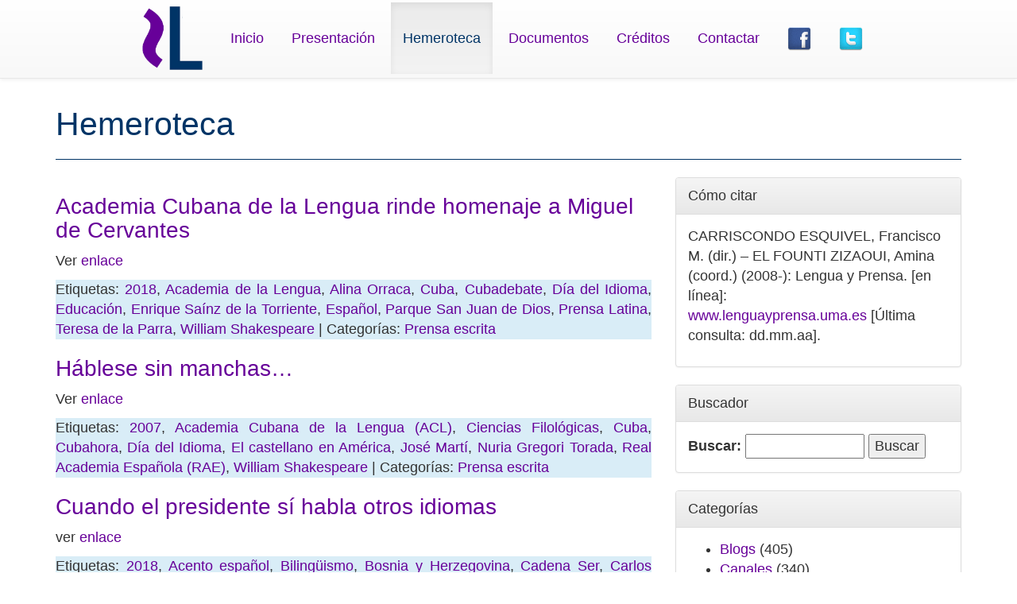

--- FILE ---
content_type: text/html; charset=UTF-8
request_url: https://www.lenguayprensa.uma.es/archivo/?tag=william-shakespeare
body_size: 45344
content:
<!DOCTYPE html>
<html lang="en"><head>
        <meta charset="utf-8">
        <meta http-equiv="X-UA-Compatible" content="IE=edge">
        <meta name="viewport" content="width=device-width, initial-scale=1">
        <meta name="description" content="">
        <meta name="author" content="">
        <meta property="og:image" content="https://www.lenguayprensa.uma.es/archivo/../img/logo.png">


        <link rel="icon" href="https://www.lenguayprensa.uma.es/archivo/../img/lengua.ico">

        <title>Lengua y Prensa</title>

        <!-- Bootstrap core CSS -->
        <link href="https://www.lenguayprensa.uma.es/archivo/wp-content/themes/wpbootstrap/style.css" rel="stylesheet">

        <!-- HTML5 shim and Respond.js IE8 support of HTML5 elements and media queries -->
        <!--[if lt IE 9]>
          <script src="https://oss.maxcdn.com/html5shiv/3.7.2/html5shiv.min.js"></script>
          <script src="https://oss.maxcdn.com/respond/1.4.2/respond.min.js"></script>
        <![endif]-->
    <style id='global-styles-inline-css' type='text/css'>
:root{--wp--preset--aspect-ratio--square: 1;--wp--preset--aspect-ratio--4-3: 4/3;--wp--preset--aspect-ratio--3-4: 3/4;--wp--preset--aspect-ratio--3-2: 3/2;--wp--preset--aspect-ratio--2-3: 2/3;--wp--preset--aspect-ratio--16-9: 16/9;--wp--preset--aspect-ratio--9-16: 9/16;--wp--preset--color--black: #000000;--wp--preset--color--cyan-bluish-gray: #abb8c3;--wp--preset--color--white: #ffffff;--wp--preset--color--pale-pink: #f78da7;--wp--preset--color--vivid-red: #cf2e2e;--wp--preset--color--luminous-vivid-orange: #ff6900;--wp--preset--color--luminous-vivid-amber: #fcb900;--wp--preset--color--light-green-cyan: #7bdcb5;--wp--preset--color--vivid-green-cyan: #00d084;--wp--preset--color--pale-cyan-blue: #8ed1fc;--wp--preset--color--vivid-cyan-blue: #0693e3;--wp--preset--color--vivid-purple: #9b51e0;--wp--preset--gradient--vivid-cyan-blue-to-vivid-purple: linear-gradient(135deg,rgb(6,147,227) 0%,rgb(155,81,224) 100%);--wp--preset--gradient--light-green-cyan-to-vivid-green-cyan: linear-gradient(135deg,rgb(122,220,180) 0%,rgb(0,208,130) 100%);--wp--preset--gradient--luminous-vivid-amber-to-luminous-vivid-orange: linear-gradient(135deg,rgb(252,185,0) 0%,rgb(255,105,0) 100%);--wp--preset--gradient--luminous-vivid-orange-to-vivid-red: linear-gradient(135deg,rgb(255,105,0) 0%,rgb(207,46,46) 100%);--wp--preset--gradient--very-light-gray-to-cyan-bluish-gray: linear-gradient(135deg,rgb(238,238,238) 0%,rgb(169,184,195) 100%);--wp--preset--gradient--cool-to-warm-spectrum: linear-gradient(135deg,rgb(74,234,220) 0%,rgb(151,120,209) 20%,rgb(207,42,186) 40%,rgb(238,44,130) 60%,rgb(251,105,98) 80%,rgb(254,248,76) 100%);--wp--preset--gradient--blush-light-purple: linear-gradient(135deg,rgb(255,206,236) 0%,rgb(152,150,240) 100%);--wp--preset--gradient--blush-bordeaux: linear-gradient(135deg,rgb(254,205,165) 0%,rgb(254,45,45) 50%,rgb(107,0,62) 100%);--wp--preset--gradient--luminous-dusk: linear-gradient(135deg,rgb(255,203,112) 0%,rgb(199,81,192) 50%,rgb(65,88,208) 100%);--wp--preset--gradient--pale-ocean: linear-gradient(135deg,rgb(255,245,203) 0%,rgb(182,227,212) 50%,rgb(51,167,181) 100%);--wp--preset--gradient--electric-grass: linear-gradient(135deg,rgb(202,248,128) 0%,rgb(113,206,126) 100%);--wp--preset--gradient--midnight: linear-gradient(135deg,rgb(2,3,129) 0%,rgb(40,116,252) 100%);--wp--preset--font-size--small: 13px;--wp--preset--font-size--medium: 20px;--wp--preset--font-size--large: 36px;--wp--preset--font-size--x-large: 42px;--wp--preset--spacing--20: 0.44rem;--wp--preset--spacing--30: 0.67rem;--wp--preset--spacing--40: 1rem;--wp--preset--spacing--50: 1.5rem;--wp--preset--spacing--60: 2.25rem;--wp--preset--spacing--70: 3.38rem;--wp--preset--spacing--80: 5.06rem;--wp--preset--shadow--natural: 6px 6px 9px rgba(0, 0, 0, 0.2);--wp--preset--shadow--deep: 12px 12px 50px rgba(0, 0, 0, 0.4);--wp--preset--shadow--sharp: 6px 6px 0px rgba(0, 0, 0, 0.2);--wp--preset--shadow--outlined: 6px 6px 0px -3px rgb(255, 255, 255), 6px 6px rgb(0, 0, 0);--wp--preset--shadow--crisp: 6px 6px 0px rgb(0, 0, 0);}:where(.is-layout-flex){gap: 0.5em;}:where(.is-layout-grid){gap: 0.5em;}body .is-layout-flex{display: flex;}.is-layout-flex{flex-wrap: wrap;align-items: center;}.is-layout-flex > :is(*, div){margin: 0;}body .is-layout-grid{display: grid;}.is-layout-grid > :is(*, div){margin: 0;}:where(.wp-block-columns.is-layout-flex){gap: 2em;}:where(.wp-block-columns.is-layout-grid){gap: 2em;}:where(.wp-block-post-template.is-layout-flex){gap: 1.25em;}:where(.wp-block-post-template.is-layout-grid){gap: 1.25em;}.has-black-color{color: var(--wp--preset--color--black) !important;}.has-cyan-bluish-gray-color{color: var(--wp--preset--color--cyan-bluish-gray) !important;}.has-white-color{color: var(--wp--preset--color--white) !important;}.has-pale-pink-color{color: var(--wp--preset--color--pale-pink) !important;}.has-vivid-red-color{color: var(--wp--preset--color--vivid-red) !important;}.has-luminous-vivid-orange-color{color: var(--wp--preset--color--luminous-vivid-orange) !important;}.has-luminous-vivid-amber-color{color: var(--wp--preset--color--luminous-vivid-amber) !important;}.has-light-green-cyan-color{color: var(--wp--preset--color--light-green-cyan) !important;}.has-vivid-green-cyan-color{color: var(--wp--preset--color--vivid-green-cyan) !important;}.has-pale-cyan-blue-color{color: var(--wp--preset--color--pale-cyan-blue) !important;}.has-vivid-cyan-blue-color{color: var(--wp--preset--color--vivid-cyan-blue) !important;}.has-vivid-purple-color{color: var(--wp--preset--color--vivid-purple) !important;}.has-black-background-color{background-color: var(--wp--preset--color--black) !important;}.has-cyan-bluish-gray-background-color{background-color: var(--wp--preset--color--cyan-bluish-gray) !important;}.has-white-background-color{background-color: var(--wp--preset--color--white) !important;}.has-pale-pink-background-color{background-color: var(--wp--preset--color--pale-pink) !important;}.has-vivid-red-background-color{background-color: var(--wp--preset--color--vivid-red) !important;}.has-luminous-vivid-orange-background-color{background-color: var(--wp--preset--color--luminous-vivid-orange) !important;}.has-luminous-vivid-amber-background-color{background-color: var(--wp--preset--color--luminous-vivid-amber) !important;}.has-light-green-cyan-background-color{background-color: var(--wp--preset--color--light-green-cyan) !important;}.has-vivid-green-cyan-background-color{background-color: var(--wp--preset--color--vivid-green-cyan) !important;}.has-pale-cyan-blue-background-color{background-color: var(--wp--preset--color--pale-cyan-blue) !important;}.has-vivid-cyan-blue-background-color{background-color: var(--wp--preset--color--vivid-cyan-blue) !important;}.has-vivid-purple-background-color{background-color: var(--wp--preset--color--vivid-purple) !important;}.has-black-border-color{border-color: var(--wp--preset--color--black) !important;}.has-cyan-bluish-gray-border-color{border-color: var(--wp--preset--color--cyan-bluish-gray) !important;}.has-white-border-color{border-color: var(--wp--preset--color--white) !important;}.has-pale-pink-border-color{border-color: var(--wp--preset--color--pale-pink) !important;}.has-vivid-red-border-color{border-color: var(--wp--preset--color--vivid-red) !important;}.has-luminous-vivid-orange-border-color{border-color: var(--wp--preset--color--luminous-vivid-orange) !important;}.has-luminous-vivid-amber-border-color{border-color: var(--wp--preset--color--luminous-vivid-amber) !important;}.has-light-green-cyan-border-color{border-color: var(--wp--preset--color--light-green-cyan) !important;}.has-vivid-green-cyan-border-color{border-color: var(--wp--preset--color--vivid-green-cyan) !important;}.has-pale-cyan-blue-border-color{border-color: var(--wp--preset--color--pale-cyan-blue) !important;}.has-vivid-cyan-blue-border-color{border-color: var(--wp--preset--color--vivid-cyan-blue) !important;}.has-vivid-purple-border-color{border-color: var(--wp--preset--color--vivid-purple) !important;}.has-vivid-cyan-blue-to-vivid-purple-gradient-background{background: var(--wp--preset--gradient--vivid-cyan-blue-to-vivid-purple) !important;}.has-light-green-cyan-to-vivid-green-cyan-gradient-background{background: var(--wp--preset--gradient--light-green-cyan-to-vivid-green-cyan) !important;}.has-luminous-vivid-amber-to-luminous-vivid-orange-gradient-background{background: var(--wp--preset--gradient--luminous-vivid-amber-to-luminous-vivid-orange) !important;}.has-luminous-vivid-orange-to-vivid-red-gradient-background{background: var(--wp--preset--gradient--luminous-vivid-orange-to-vivid-red) !important;}.has-very-light-gray-to-cyan-bluish-gray-gradient-background{background: var(--wp--preset--gradient--very-light-gray-to-cyan-bluish-gray) !important;}.has-cool-to-warm-spectrum-gradient-background{background: var(--wp--preset--gradient--cool-to-warm-spectrum) !important;}.has-blush-light-purple-gradient-background{background: var(--wp--preset--gradient--blush-light-purple) !important;}.has-blush-bordeaux-gradient-background{background: var(--wp--preset--gradient--blush-bordeaux) !important;}.has-luminous-dusk-gradient-background{background: var(--wp--preset--gradient--luminous-dusk) !important;}.has-pale-ocean-gradient-background{background: var(--wp--preset--gradient--pale-ocean) !important;}.has-electric-grass-gradient-background{background: var(--wp--preset--gradient--electric-grass) !important;}.has-midnight-gradient-background{background: var(--wp--preset--gradient--midnight) !important;}.has-small-font-size{font-size: var(--wp--preset--font-size--small) !important;}.has-medium-font-size{font-size: var(--wp--preset--font-size--medium) !important;}.has-large-font-size{font-size: var(--wp--preset--font-size--large) !important;}.has-x-large-font-size{font-size: var(--wp--preset--font-size--x-large) !important;}
/*# sourceURL=global-styles-inline-css */
</style>
</head>
    <body>
        <script>
  (function(i,s,o,g,r,a,m){i['GoogleAnalyticsObject']=r;i[r]=i[r]||function(){
  (i[r].q=i[r].q||[]).push(arguments)},i[r].l=1*new Date();a=s.createElement(o),
  m=s.getElementsByTagName(o)[0];a.async=1;a.src=g;m.parentNode.insertBefore(a,m)
  })(window,document,'script','//www.google-analytics.com/analytics.js','ga');

  ga('create', 'UA-22431123-3', 'auto');
  ga('send', 'pageview');

</script>        <div class="navbar  navbar-fixed-top navbar-default" role="navigation">
      <div class="container">
        <div class="navbar-header">
          <button type="button" class="navbar-toggle collapsed" data-toggle="collapse" data-target=".navbar-collapse">
            <span class="sr-only">Toggle navigation</span>
            <span class="icon-bar"></span>
            <span class="icon-bar"></span>
            <span class="icon-bar"></span>
          </button>

        </div>
        <div class="collapse navbar-collapse" style="height: 1px;">
        
          <ul class="nav navbar-nav">
          <li><a class="navbar-brand" href="#"> 
            <img src="https://www.lenguayprensa.uma.es/archivo/../img/logo.png" style="height: 80px; margin-top: 0; " >
            </a></li>
              
                    <li><a href="https://www.lenguayprensa.uma.es/archivo/../index.php">Inicio</a></li>
                    <li><a href="https://www.lenguayprensa.uma.es/archivo/../presentacion.php">Presentación</a></li>
                    <li class="active"><a href="https://www.lenguayprensa.uma.es/archivo/../archivo/">Hemeroteca</a></li>
                    <li><a href="https://www.lenguayprensa.uma.es/archivo/../documentos.php">Documentos</a></li>
                    <li><a href="https://www.lenguayprensa.uma.es/archivo/../creditos.php">Créditos</a></li>
                    <li><a href="https://www.lenguayprensa.uma.es/archivo/../contactar.php">Contactar</a></li>
                    <li><a href="https://www.facebook.com/proyectolenguayprensa" target="_blank"><img src="https://www.lenguayprensa.uma.es/archivo/../img/Facebook.png" style="height: 30px;"/></a></li>
                    <li><a href="https://twitter.com/lenguayprensa" target="_blank"><img src="https://www.lenguayprensa.uma.es/archivo/../img/Twitter.png" style="height: 30px;"/></a></li></ul>
        </div><!--/.nav-collapse -->
      </div>
    </div>
    <div class="container">


    <div class="row">
        <div class="col-md-12" >
            <div class="page-header">
                <h1>
                    Hemeroteca
                </h1>
            </div>
        </div>
    </div>
    <div class="row">
        <div class="col-md-8" id="contenidoPagina">

                                <div id="Articulo">
                        <h3><a href="https://www.lenguayprensa.uma.es/archivo/?p=56568">Academia Cubana de la Lengua rinde homenaje a Miguel de Cervantes</a></h3>
                        <p>Ver <a href="http://www.cubadebate.cu/noticias/2018/04/17/academia-cubana-de-la-lengua-rinde-homenaje-a-miguel-de-cervantes/#.XF6ipVz7SDI" target="_blank" rel="noopener">enlace</a></p>
                        <p class="text-justify bg-info"> Etiquetas:  <a href="https://www.lenguayprensa.uma.es/archivo/?tag=2018" rel="tag">2018</a>, <a href="https://www.lenguayprensa.uma.es/archivo/?tag=academia-de-la-lengua" rel="tag">Academia de la Lengua</a>, <a href="https://www.lenguayprensa.uma.es/archivo/?tag=alina-orraca" rel="tag">Alina Orraca</a>, <a href="https://www.lenguayprensa.uma.es/archivo/?tag=cuba" rel="tag">Cuba</a>, <a href="https://www.lenguayprensa.uma.es/archivo/?tag=cubadebate" rel="tag">Cubadebate</a>, <a href="https://www.lenguayprensa.uma.es/archivo/?tag=dia-del-idioma" rel="tag">Día del Idioma</a>, <a href="https://www.lenguayprensa.uma.es/archivo/?tag=educacion" rel="tag">Educación</a>, <a href="https://www.lenguayprensa.uma.es/archivo/?tag=enrique-sainz-de-la-torriente" rel="tag">Enrique Saínz de la Torriente</a>, <a href="https://www.lenguayprensa.uma.es/archivo/?tag=espanol" rel="tag">Español</a>, <a href="https://www.lenguayprensa.uma.es/archivo/?tag=parque-san-juan-de-dios" rel="tag">Parque San Juan de Dios</a>, <a href="https://www.lenguayprensa.uma.es/archivo/?tag=prensa-latina" rel="tag">Prensa Latina</a>, <a href="https://www.lenguayprensa.uma.es/archivo/?tag=teresa-de-la-parra" rel="tag">Teresa de la Parra</a>, <a href="https://www.lenguayprensa.uma.es/archivo/?tag=william-shakespeare" rel="tag">William Shakespeare</a> | Categorías: <a href="https://www.lenguayprensa.uma.es/archivo/?cat=3" rel="category">Prensa escrita</a></p>
                    </div>
                                    <div id="Articulo">
                        <h3><a href="https://www.lenguayprensa.uma.es/archivo/?p=56173">Háblese sin manchas&#8230;</a></h3>
                        <p>Ver <a href="http://f.cubahora.cu/sociedad/hablese-sin-manchas" target="_blank" rel="noopener">enlace</a></p>
                        <p class="text-justify bg-info"> Etiquetas:  <a href="https://www.lenguayprensa.uma.es/archivo/?tag=2007" rel="tag">2007</a>, <a href="https://www.lenguayprensa.uma.es/archivo/?tag=academia-cubana-de-la-lengua-acl" rel="tag">Academia Cubana de la Lengua (ACL)</a>, <a href="https://www.lenguayprensa.uma.es/archivo/?tag=ciencias-filologicas" rel="tag">Ciencias Filológicas</a>, <a href="https://www.lenguayprensa.uma.es/archivo/?tag=cuba" rel="tag">Cuba</a>, <a href="https://www.lenguayprensa.uma.es/archivo/?tag=cubahora" rel="tag">Cubahora</a>, <a href="https://www.lenguayprensa.uma.es/archivo/?tag=dia-del-idioma" rel="tag">Día del Idioma</a>, <a href="https://www.lenguayprensa.uma.es/archivo/?tag=el-castellano-en-america" rel="tag">El castellano en América</a>, <a href="https://www.lenguayprensa.uma.es/archivo/?tag=jose-marti" rel="tag">José Martí</a>, <a href="https://www.lenguayprensa.uma.es/archivo/?tag=nuria-gregori-torada" rel="tag">Nuria Gregori Torada</a>, <a href="https://www.lenguayprensa.uma.es/archivo/?tag=real-academia-espanola-rae" rel="tag">Real Academia Española (RAE)</a>, <a href="https://www.lenguayprensa.uma.es/archivo/?tag=william-shakespeare" rel="tag">William Shakespeare</a> | Categorías: <a href="https://www.lenguayprensa.uma.es/archivo/?cat=3" rel="category">Prensa escrita</a></p>
                    </div>
                                    <div id="Articulo">
                        <h3><a href="https://www.lenguayprensa.uma.es/archivo/?p=53898">Cuando el presidente sí habla otros idiomas</a></h3>
                        <p>ver <a href="http://cadenaser.com/ser/2018/06/04/internacional/1528123843_795512.html">enlace</a></p>
                        <p class="text-justify bg-info"> Etiquetas:  <a href="https://www.lenguayprensa.uma.es/archivo/?tag=2018" rel="tag">2018</a>, <a href="https://www.lenguayprensa.uma.es/archivo/?tag=acento-espanol" rel="tag">Acento español</a>, <a href="https://www.lenguayprensa.uma.es/archivo/?tag=bilinguismo" rel="tag">Bilingüismo</a>, <a href="https://www.lenguayprensa.uma.es/archivo/?tag=bosnia-y-herzegovina" rel="tag">Bosnia y Herzegovina</a>, <a href="https://www.lenguayprensa.uma.es/archivo/?tag=cadena-ser" rel="tag">Cadena Ser</a>, <a href="https://www.lenguayprensa.uma.es/archivo/?tag=carlos-westendorp" rel="tag">Carlos Westendorp</a>, <a href="https://www.lenguayprensa.uma.es/archivo/?tag=conflicto-catalan" rel="tag">Conflicto catalán</a>, <a href="https://www.lenguayprensa.uma.es/archivo/?tag=frances" rel="tag">Francés</a>, <a href="https://www.lenguayprensa.uma.es/archivo/?tag=idioma-italiano" rel="tag">Idioma italiano</a>, <a href="https://www.lenguayprensa.uma.es/archivo/?tag=jefe-de-gobierno" rel="tag">Jefe de gobierno</a>, <a href="https://www.lenguayprensa.uma.es/archivo/?tag=lenguas" rel="tag">Lenguas</a>, <a href="https://www.lenguayprensa.uma.es/archivo/?tag=madelaine-allbright" rel="tag">Madelaine Allbright</a>, <a href="https://www.lenguayprensa.uma.es/archivo/?tag=mariano-rajoy" rel="tag">Mariano Rajoy</a>, <a href="https://www.lenguayprensa.uma.es/archivo/?tag=pedro-sanchez" rel="tag">Pedro Sánchez</a>, <a href="https://www.lenguayprensa.uma.es/archivo/?tag=victoria-garcia" rel="tag">Victoria García</a>, <a href="https://www.lenguayprensa.uma.es/archivo/?tag=william-shakespeare" rel="tag">William Shakespeare</a> | Categorías: <a href="https://www.lenguayprensa.uma.es/archivo/?cat=24" rel="category">Radio</a></p>
                    </div>
                                    <div id="Articulo">
                        <h3><a href="https://www.lenguayprensa.uma.es/archivo/?p=45015">Yes, covfefe is a word now. That&#8217;s the Trump effect</a></h3>
                        <p>Ver <a href="https://www.theguardian.com/commentisfree/2017/may/31/covfefe-is-a-word-now-deal-with-it">enlace</a></p>
                        <p class="text-justify bg-info"> Etiquetas:  <a href="https://www.lenguayprensa.uma.es/archivo/?tag=2017" rel="tag">2017</a>, <a href="https://www.lenguayprensa.uma.es/archivo/?tag=buzzwords" rel="tag">Buzzwords</a>, <a href="https://www.lenguayprensa.uma.es/archivo/?tag=cambio-linguistico" rel="tag">Cambio lingüístico</a>, <a href="https://www.lenguayprensa.uma.es/archivo/?tag=castellano" rel="tag">Castellano</a>, <a href="https://www.lenguayprensa.uma.es/archivo/?tag=corrupcion-del-lenguaje" rel="tag">Corrupción del lenguaje</a>, <a href="https://www.lenguayprensa.uma.es/archivo/?tag=covfefe" rel="tag">Covfefe</a>, <a href="https://www.lenguayprensa.uma.es/archivo/?tag=creacion-de-palabras" rel="tag">Creación de palabras</a>, <a href="https://www.lenguayprensa.uma.es/archivo/?tag=david-shariatmadari" rel="tag">David Shariatmadari</a>, <a href="https://www.lenguayprensa.uma.es/archivo/?tag=desarrollo-del-lenguaje" rel="tag">Desarrollo del lenguaje</a>, <a href="https://www.lenguayprensa.uma.es/archivo/?tag=diccionarios" rel="tag">Diccionarios</a>, <a href="https://www.lenguayprensa.uma.es/archivo/?tag=discurso-politico" rel="tag">Discurso político</a>, <a href="https://www.lenguayprensa.uma.es/archivo/?tag=erratas" rel="tag">Erratas</a>, <a href="https://www.lenguayprensa.uma.es/archivo/?tag=espanol" rel="tag">Español</a>, <a href="https://www.lenguayprensa.uma.es/archivo/?tag=estados-unidos" rel="tag">Estados Unidos</a>, <a href="https://www.lenguayprensa.uma.es/archivo/?tag=evolucion-de-la-lengua" rel="tag">Evolución de la lengua</a>, <a href="https://www.lenguayprensa.uma.es/archivo/?tag=fonetica" rel="tag">Fonética</a>, <a href="https://www.lenguayprensa.uma.es/archivo/?tag=fonetica-inglesa" rel="tag">Fonética inglesa</a>, <a href="https://www.lenguayprensa.uma.es/archivo/?tag=gazapos" rel="tag">Gazapos</a>, <a href="https://www.lenguayprensa.uma.es/archivo/?tag=influencia-linguistica" rel="tag">Influencia lingüística</a>, <a href="https://www.lenguayprensa.uma.es/archivo/?tag=ingles" rel="tag">Inglés</a>, <a href="https://www.lenguayprensa.uma.es/archivo/?tag=innovacion-lexica" rel="tag">Innovación léxica</a>, <a href="https://www.lenguayprensa.uma.es/archivo/?tag=internet-y-desarrollo-del-lenguaje" rel="tag">Internet y desarrollo del lenguaje</a>, <a href="https://www.lenguayprensa.uma.es/archivo/?tag=internet-y-lengua" rel="tag">Internet y lengua</a>, <a href="https://www.lenguayprensa.uma.es/archivo/?tag=interrelacion-linguistica" rel="tag">Interrelación lingüística</a>, <a href="https://www.lenguayprensa.uma.es/archivo/?tag=john-milton" rel="tag">John Milton</a>, <a href="https://www.lenguayprensa.uma.es/archivo/?tag=lengua-y-redes-sociales" rel="tag">Lengua y redes sociales</a>, <a href="https://www.lenguayprensa.uma.es/archivo/?tag=lenguas-en-contacto" rel="tag">Lenguas en contacto</a>, <a href="https://www.lenguayprensa.uma.es/archivo/?tag=mezcla-de-idiomas" rel="tag">Mezcla de idiomas</a>, <a href="https://www.lenguayprensa.uma.es/archivo/?tag=opinion" rel="tag">Opinión</a>, <a href="https://www.lenguayprensa.uma.es/archivo/?tag=palabras-inventadas" rel="tag">Palabras inventadas</a>, <a href="https://www.lenguayprensa.uma.es/archivo/?tag=spanglish" rel="tag">Spanglish</a>, <a href="https://www.lenguayprensa.uma.es/archivo/?tag=the-guardian" rel="tag">The Guardian</a>, <a href="https://www.lenguayprensa.uma.es/archivo/?tag=twitter" rel="tag">Twitter</a>, <a href="https://www.lenguayprensa.uma.es/archivo/?tag=william-shakespeare" rel="tag">William Shakespeare</a> | Categorías: <a href="https://www.lenguayprensa.uma.es/archivo/?cat=3" rel="category">Prensa escrita</a></p>
                    </div>
                                    <div id="Articulo">
                        <h3><a href="https://www.lenguayprensa.uma.es/archivo/?p=43541">¿Por qué debemos aprender inglés desde la lectura?</a></h3>
                        <p>Ver <a href="http://www.europapress.es/chance/tendencias/noticia-debemos-aprender-ingles-lectura-20170418151005.html">enlace</a></p>
                        <p class="text-justify bg-info"> Etiquetas:  <a href="https://www.lenguayprensa.uma.es/archivo/?tag=2017" rel="tag">2017</a>, <a href="https://www.lenguayprensa.uma.es/archivo/?tag=aprendizaje-de-lenguas" rel="tag">Aprendizaje de lenguas</a>, <a href="https://www.lenguayprensa.uma.es/archivo/?tag=aprendizaje-del-ingles" rel="tag">Aprendizaje del inglés</a>, <a href="https://www.lenguayprensa.uma.es/archivo/?tag=dia-del-libro" rel="tag">Día del Libro</a>, <a href="https://www.lenguayprensa.uma.es/archivo/?tag=dia-internacional-de-la-lengua-inglesa" rel="tag">Día Internacional de la Lengua Inglesa</a>, <a href="https://www.lenguayprensa.uma.es/archivo/?tag=europa-press" rel="tag">Europa Press</a>, <a href="https://www.lenguayprensa.uma.es/archivo/?tag=idiomas" rel="tag">Idiomas</a>, <a href="https://www.lenguayprensa.uma.es/archivo/?tag=ingles" rel="tag">Inglés</a>, <a href="https://www.lenguayprensa.uma.es/archivo/?tag=lectura" rel="tag">Lectura</a>, <a href="https://www.lenguayprensa.uma.es/archivo/?tag=leer-en-ingles" rel="tag">Leer en inglés</a>, <a href="https://www.lenguayprensa.uma.es/archivo/?tag=lengua-inglesa" rel="tag">Lengua inglesa</a>, <a href="https://www.lenguayprensa.uma.es/archivo/?tag=lengua-y-cultura" rel="tag">Lengua y cultura</a>, <a href="https://www.lenguayprensa.uma.es/archivo/?tag=lengua-y-sociedad" rel="tag">Lengua y sociedad</a>, <a href="https://www.lenguayprensa.uma.es/archivo/?tag=lenguas" rel="tag">Lenguas</a>, <a href="https://www.lenguayprensa.uma.es/archivo/?tag=lenguas-extranjeras" rel="tag">Lenguas extranjeras</a>, <a href="https://www.lenguayprensa.uma.es/archivo/?tag=libros" rel="tag">Libros</a>, <a href="https://www.lenguayprensa.uma.es/archivo/?tag=william-shakespeare" rel="tag">William Shakespeare</a> | Categorías: <a href="https://www.lenguayprensa.uma.es/archivo/?cat=3" rel="category">Prensa escrita</a></p>
                    </div>
                                    <div id="Articulo">
                        <h3><a href="https://www.lenguayprensa.uma.es/archivo/?p=43509">El Congreso recibe el miércoles ejemplares de &#8216;El Quijote&#8217; en distintos idiomas para celebrar el Día del Libro</a></h3>
                        <p>Ver <a href="http://www.europapress.es/nacional/noticia-congreso-recibe-miercoles-ejemplares-quijote-distintos-idiomas-celebrar-dia-libro-20170416120013.html">enlace</a></p>
                        <p class="text-justify bg-info"> Etiquetas:  <a href="https://www.lenguayprensa.uma.es/archivo/?tag=2017" rel="tag">2017</a>, <a href="https://www.lenguayprensa.uma.es/archivo/?tag=bulgaro" rel="tag">Búlgaro</a>, <a href="https://www.lenguayprensa.uma.es/archivo/?tag=cs" rel="tag">C's</a>, <a href="https://www.lenguayprensa.uma.es/archivo/?tag=ciudadanos" rel="tag">Ciudadanos</a>, <a href="https://www.lenguayprensa.uma.es/archivo/?tag=coreano" rel="tag">Coreano</a>, <a href="https://www.lenguayprensa.uma.es/archivo/?tag=dia-del-libro" rel="tag">Día del Libro</a>, <a href="https://www.lenguayprensa.uma.es/archivo/?tag=europa-press" rel="tag">Europa Press</a>, <a href="https://www.lenguayprensa.uma.es/archivo/?tag=idiomas" rel="tag">Idiomas</a>, <a href="https://www.lenguayprensa.uma.es/archivo/?tag=lengua-y-cultura" rel="tag">Lengua y cultura</a>, <a href="https://www.lenguayprensa.uma.es/archivo/?tag=lenguas" rel="tag">Lenguas</a>, <a href="https://www.lenguayprensa.uma.es/archivo/?tag=libros" rel="tag">Libros</a>, <a href="https://www.lenguayprensa.uma.es/archivo/?tag=marta-rivera" rel="tag">Marta Rivera</a>, <a href="https://www.lenguayprensa.uma.es/archivo/?tag=william-shakespeare" rel="tag">William Shakespeare</a> | Categorías: <a href="https://www.lenguayprensa.uma.es/archivo/?cat=3" rel="category">Prensa escrita</a></p>
                    </div>
                                    <div id="Articulo">
                        <h3><a href="https://www.lenguayprensa.uma.es/archivo/?p=41484">Cultura tiene que anular un premio nacional por saltarse sus reglas</a></h3>
                        <p>Ver <a href="http://cultura.elpais.com/cultura/2016/11/03/actualidad/1478207982_551253.html">enlace</a></p>
                        <p class="text-justify bg-info"> Etiquetas:  <a href="https://www.lenguayprensa.uma.es/archivo/?tag=2016" rel="tag">2016</a>, <a href="https://www.lenguayprensa.uma.es/archivo/?tag=antonio-lobo-antunes" rel="tag">António Lobo Antunes</a>, <a href="https://www.lenguayprensa.uma.es/archivo/?tag=dante-alighieri" rel="tag">Dante Alighieri</a>, <a href="https://www.lenguayprensa.uma.es/archivo/?tag=el-pais" rel="tag">El País</a>, <a href="https://www.lenguayprensa.uma.es/archivo/?tag=euskera" rel="tag">Euskera</a>, <a href="https://www.lenguayprensa.uma.es/archivo/?tag=ferran-bono" rel="tag">Ferran Bono</a>, <a href="https://www.lenguayprensa.uma.es/archivo/?tag=idiomas" rel="tag">Idiomas</a>, <a href="https://www.lenguayprensa.uma.es/archivo/?tag=inigo-mendez-de-vigo" rel="tag">Íñigo Méndez de Vigo</a>, <a href="https://www.lenguayprensa.uma.es/archivo/?tag=jose-pascual-marco" rel="tag">José Pascual Marco</a>, <a href="https://www.lenguayprensa.uma.es/archivo/?tag=lengua" rel="tag">Lengua</a>, <a href="https://www.lenguayprensa.uma.es/archivo/?tag=lengua-espanola" rel="tag">Lengua española</a>, <a href="https://www.lenguayprensa.uma.es/archivo/?tag=lengua-vasca" rel="tag">Lengua vasca</a>, <a href="https://www.lenguayprensa.uma.es/archivo/?tag=lengua-y-cultura" rel="tag">Lengua y cultura</a>, <a href="https://www.lenguayprensa.uma.es/archivo/?tag=lengua-y-literatura-en-castellano" rel="tag">Lengua y literatura en castellano</a>, <a href="https://www.lenguayprensa.uma.es/archivo/?tag=lenguas" rel="tag">Lenguas</a>, <a href="https://www.lenguayprensa.uma.es/archivo/?tag=lenguas-extranjeras" rel="tag">Lenguas extranjeras</a>, <a href="https://www.lenguayprensa.uma.es/archivo/?tag=libros" rel="tag">Libros</a>, <a href="https://www.lenguayprensa.uma.es/archivo/?tag=monica-fernandez" rel="tag">Mónica Fernández</a>, <a href="https://www.lenguayprensa.uma.es/archivo/?tag=san-juan-de-la-cruz" rel="tag">San Juan de la Cruz</a>, <a href="https://www.lenguayprensa.uma.es/archivo/?tag=santa-teresa" rel="tag">Santa Teresa</a>, <a href="https://www.lenguayprensa.uma.es/archivo/?tag=teresa-de-cepeda-y-ahumada" rel="tag">Teresa de Cepeda y Ahumada</a>, <a href="https://www.lenguayprensa.uma.es/archivo/?tag=traduccion" rel="tag">Traducción</a>, <a href="https://www.lenguayprensa.uma.es/archivo/?tag=traducciones-de-obras-literarias" rel="tag">Traducciones de obras literarias</a>, <a href="https://www.lenguayprensa.uma.es/archivo/?tag=vasco" rel="tag">Vasco</a>, <a href="https://www.lenguayprensa.uma.es/archivo/?tag=william-shakespeare" rel="tag">William Shakespeare</a> | Categorías: <a href="https://www.lenguayprensa.uma.es/archivo/?cat=3" rel="category">Prensa escrita</a></p>
                    </div>
                            <nav>
                <ul class="pager">
                </ul>
        </div>
        <div class="col-md-4">
            
		<div class="panel panel-default"><div class="panel-heading">Cómo citar</div><div class="panel-body">			<div class="textwidget"><p>CARRISCONDO ESQUIVEL, Francisco M. (dir.) &#8211; EL FOUNTI ZIZAOUI, Amina (coord.) (2008-): Lengua y Prensa. [en línea]: <span role="gridcell"><a class="oajrlxb2 g5ia77u1 qu0x051f esr5mh6w e9989ue4 r7d6kgcz rq0escxv nhd2j8a9 nc684nl6 p7hjln8o kvgmc6g5 cxmmr5t8 oygrvhab hcukyx3x jb3vyjys rz4wbd8a qt6c0cv9 a8nywdso i1ao9s8h oo483o9r f1sip0of lzcic4wl oo9gr5id gpro0wi8" tabindex="0" role="link" href="https://www.lenguayprensa.uma.es/" target="_blank" rel="nofollow noopener">www.lenguayprensa.uma.es</a></span> [Última consulta: dd.mm.aa].</p>
</div>
		 </div></div><div class="panel panel-default"><div class="panel-heading">Buscador</div><div class="panel-body"><form role="search" method="get" id="searchform" class="searchform" action="https://www.lenguayprensa.uma.es/archivo/">
				<div>
					<label class="screen-reader-text" for="s">Buscar:</label>
					<input type="text" value="" name="s" id="s" />
					<input type="submit" id="searchsubmit" value="Buscar" />
				</div>
			</form> </div></div><div class="panel panel-default"><div class="panel-heading">Categorías</div><div class="panel-body">
			<ul>
					<li class="cat-item cat-item-16"><a href="https://www.lenguayprensa.uma.es/archivo/?cat=16">Blogs</a> (405)
</li>
	<li class="cat-item cat-item-114"><a href="https://www.lenguayprensa.uma.es/archivo/?cat=114">Canales</a> (340)
</li>
	<li class="cat-item cat-item-763"><a href="https://www.lenguayprensa.uma.es/archivo/?cat=763">Documentos</a> (49)
</li>
	<li class="cat-item cat-item-25"><a href="https://www.lenguayprensa.uma.es/archivo/?cat=25">Páginas web</a> (643)
</li>
	<li class="cat-item cat-item-115"><a href="https://www.lenguayprensa.uma.es/archivo/?cat=115">Plataformas virtuales</a> (956)
</li>
	<li class="cat-item cat-item-19"><a href="https://www.lenguayprensa.uma.es/archivo/?cat=19">Podcasts</a> (228)
</li>
	<li class="cat-item cat-item-3"><a href="https://www.lenguayprensa.uma.es/archivo/?cat=3">Prensa escrita</a> (23.134)
</li>
	<li class="cat-item cat-item-24"><a href="https://www.lenguayprensa.uma.es/archivo/?cat=24">Radio</a> (587)
</li>
	<li class="cat-item cat-item-1192"><a href="https://www.lenguayprensa.uma.es/archivo/?cat=1192">Revistas</a> (123)
</li>
	<li class="cat-item cat-item-1"><a href="https://www.lenguayprensa.uma.es/archivo/?cat=1">Sin categoría</a> (3)
</li>
	<li class="cat-item cat-item-78"><a href="https://www.lenguayprensa.uma.es/archivo/?cat=78">Televisión</a> (256)
</li>
	<li class="cat-item cat-item-17"><a href="https://www.lenguayprensa.uma.es/archivo/?cat=17">Vídeos</a> (525)
</li>
			</ul>

			 </div></div><div class="panel panel-default"><div class="panel-heading">Listado de etiquetas</div><div class="panel-body">
			<ul>
				<li class="page_item page-item-38341"><a href="https://www.lenguayprensa.uma.es/archivo/?page_id=38341">Etiquetas</a></li>
			</ul>

			 </div></div><div class="panel panel-default"><div class="panel-heading">Etiquetas más frecuentes</div><div class="panel-body"><div class="tagcloud"><a href="https://www.lenguayprensa.uma.es/archivo/?tag=2010" class="tag-cloud-link tag-link-62 tag-link-position-1" style="font-size: 11.868421052632pt;" aria-label="2010 (2.000 elementos)">2010</a>
<a href="https://www.lenguayprensa.uma.es/archivo/?tag=2011" class="tag-cloud-link tag-link-5934 tag-link-position-2" style="font-size: 9.4736842105263pt;" aria-label="2011 (1.465 elementos)">2011</a>
<a href="https://www.lenguayprensa.uma.es/archivo/?tag=2013" class="tag-cloud-link tag-link-16283 tag-link-position-3" style="font-size: 8pt;" aria-label="2013 (1.240 elementos)">2013</a>
<a href="https://www.lenguayprensa.uma.es/archivo/?tag=2014" class="tag-cloud-link tag-link-18220 tag-link-position-4" style="font-size: 10.763157894737pt;" aria-label="2014 (1.722 elementos)">2014</a>
<a href="https://www.lenguayprensa.uma.es/archivo/?tag=2015" class="tag-cloud-link tag-link-20279 tag-link-position-5" style="font-size: 9.8421052631579pt;" aria-label="2015 (1.547 elementos)">2015</a>
<a href="https://www.lenguayprensa.uma.es/archivo/?tag=2016" class="tag-cloud-link tag-link-22148 tag-link-position-6" style="font-size: 8.7368421052632pt;" aria-label="2016 (1.335 elementos)">2016</a>
<a href="https://www.lenguayprensa.uma.es/archivo/?tag=2017" class="tag-cloud-link tag-link-25649 tag-link-position-7" style="font-size: 15.736842105263pt;" aria-label="2017 (3.212 elementos)">2017</a>
<a href="https://www.lenguayprensa.uma.es/archivo/?tag=2018" class="tag-cloud-link tag-link-32405 tag-link-position-8" style="font-size: 14.815789473684pt;" aria-label="2018 (2.913 elementos)">2018</a>
<a href="https://www.lenguayprensa.uma.es/archivo/?tag=abc" class="tag-cloud-link tag-link-88 tag-link-position-9" style="font-size: 12.052631578947pt;" aria-label="ABC (2.049 elementos)">ABC</a>
<a href="https://www.lenguayprensa.uma.es/archivo/?tag=agencia-efe" class="tag-cloud-link tag-link-36 tag-link-position-10" style="font-size: 12.052631578947pt;" aria-label="Agencia EFE (2.038 elementos)">Agencia EFE</a>
<a href="https://www.lenguayprensa.uma.es/archivo/?tag=bilinguismo" class="tag-cloud-link tag-link-307 tag-link-position-11" style="font-size: 12.236842105263pt;" aria-label="Bilingüismo (2.084 elementos)">Bilingüismo</a>
<a href="https://www.lenguayprensa.uma.es/archivo/?tag=castellano" class="tag-cloud-link tag-link-425 tag-link-position-12" style="font-size: 22pt;" aria-label="Castellano (7.045 elementos)">Castellano</a>
<a href="https://www.lenguayprensa.uma.es/archivo/?tag=cataluna" class="tag-cloud-link tag-link-226 tag-link-position-13" style="font-size: 14.447368421053pt;" aria-label="Cataluña (2.778 elementos)">Cataluña</a>
<a href="https://www.lenguayprensa.uma.es/archivo/?tag=catalan" class="tag-cloud-link tag-link-219 tag-link-position-14" style="font-size: 19.789473684211pt;" aria-label="Catalán (5.310 elementos)">Catalán</a>
<a href="https://www.lenguayprensa.uma.es/archivo/?tag=conflicto-linguistico" class="tag-cloud-link tag-link-525 tag-link-position-15" style="font-size: 8.7368421052632pt;" aria-label="Conflicto lingüístico (1.347 elementos)">Conflicto lingüístico</a>
<a href="https://www.lenguayprensa.uma.es/archivo/?tag=educacion" class="tag-cloud-link tag-link-20368 tag-link-position-16" style="font-size: 13.526315789474pt;" aria-label="Educación (2.444 elementos)">Educación</a>
<a href="https://www.lenguayprensa.uma.es/archivo/?tag=el-mundo" class="tag-cloud-link tag-link-26 tag-link-position-17" style="font-size: 14.078947368421pt;" aria-label="El Mundo (2.638 elementos)">El Mundo</a>
<a href="https://www.lenguayprensa.uma.es/archivo/?tag=el-pais" class="tag-cloud-link tag-link-41 tag-link-position-18" style="font-size: 18.5pt;" aria-label="El País (4.568 elementos)">El País</a>
<a href="https://www.lenguayprensa.uma.es/archivo/?tag=espanol" class="tag-cloud-link tag-link-271 tag-link-position-19" style="font-size: 21.263157894737pt;" aria-label="Español (6.428 elementos)">Español</a>
<a href="https://www.lenguayprensa.uma.es/archivo/?tag=europa-press" class="tag-cloud-link tag-link-297 tag-link-position-20" style="font-size: 10.578947368421pt;" aria-label="Europa Press (1.678 elementos)">Europa Press</a>
<a href="https://www.lenguayprensa.uma.es/archivo/?tag=euskera" class="tag-cloud-link tag-link-215 tag-link-position-21" style="font-size: 13.342105263158pt;" aria-label="Euskera (2.403 elementos)">Euskera</a>
<a href="https://www.lenguayprensa.uma.es/archivo/?tag=gallego" class="tag-cloud-link tag-link-203 tag-link-position-22" style="font-size: 8.9210526315789pt;" aria-label="Gallego (1.371 elementos)">Gallego</a>
<a href="https://www.lenguayprensa.uma.es/archivo/?tag=idiomas" class="tag-cloud-link tag-link-1201 tag-link-position-23" style="font-size: 18.131578947368pt;" aria-label="Idiomas (4.370 elementos)">Idiomas</a>
<a href="https://www.lenguayprensa.uma.es/archivo/?tag=ingles" class="tag-cloud-link tag-link-53 tag-link-position-24" style="font-size: 14.631578947368pt;" aria-label="Inglés (2.791 elementos)">Inglés</a>
<a href="https://www.lenguayprensa.uma.es/archivo/?tag=inmersion-linguistica" class="tag-cloud-link tag-link-246 tag-link-position-25" style="font-size: 11.868421052632pt;" aria-label="Inmersión lingüística (1.976 elementos)">Inmersión lingüística</a>
<a href="https://www.lenguayprensa.uma.es/archivo/?tag=la-vanguardia" class="tag-cloud-link tag-link-510 tag-link-position-26" style="font-size: 13.894736842105pt;" aria-label="La Vanguardia (2.547 elementos)">La Vanguardia</a>
<a href="https://www.lenguayprensa.uma.es/archivo/?tag=lengua" class="tag-cloud-link tag-link-852 tag-link-position-27" style="font-size: 15.921052631579pt;" aria-label="Lengua (3.305 elementos)">Lengua</a>
<a href="https://www.lenguayprensa.uma.es/archivo/?tag=lengua-catalana" class="tag-cloud-link tag-link-6688 tag-link-position-28" style="font-size: 11.5pt;" aria-label="Lengua catalana (1.895 elementos)">Lengua catalana</a>
<a href="https://www.lenguayprensa.uma.es/archivo/?tag=lengua-espanola" class="tag-cloud-link tag-link-582 tag-link-position-29" style="font-size: 10.763157894737pt;" aria-label="Lengua española (1.738 elementos)">Lengua española</a>
<a href="https://www.lenguayprensa.uma.es/archivo/?tag=lenguaje" class="tag-cloud-link tag-link-758 tag-link-position-30" style="font-size: 9.4736842105263pt;" aria-label="Lenguaje (1.478 elementos)">Lenguaje</a>
<a href="https://www.lenguayprensa.uma.es/archivo/?tag=lenguas" class="tag-cloud-link tag-link-548 tag-link-position-31" style="font-size: 12.973684210526pt;" aria-label="Lenguas (2.265 elementos)">Lenguas</a>
<a href="https://www.lenguayprensa.uma.es/archivo/?tag=lenguas-cooficiales" class="tag-cloud-link tag-link-186 tag-link-position-32" style="font-size: 11.684210526316pt;" aria-label="Lenguas cooficiales (1.954 elementos)">Lenguas cooficiales</a>
<a href="https://www.lenguayprensa.uma.es/archivo/?tag=lenguas-de-espana" class="tag-cloud-link tag-link-185 tag-link-position-33" style="font-size: 15pt;" aria-label="Lenguas de España (2.948 elementos)">Lenguas de España</a>
<a href="https://www.lenguayprensa.uma.es/archivo/?tag=lenguas-peninsulares" class="tag-cloud-link tag-link-27200 tag-link-position-34" style="font-size: 8.3684210526316pt;" aria-label="Lenguas peninsulares (1.289 elementos)">Lenguas peninsulares</a>
<a href="https://www.lenguayprensa.uma.es/archivo/?tag=lenguas-propias" class="tag-cloud-link tag-link-4489 tag-link-position-35" style="font-size: 10.578947368421pt;" aria-label="Lenguas propias (1.686 elementos)">Lenguas propias</a>
<a href="https://www.lenguayprensa.uma.es/archivo/?tag=lengua-y-cultura" class="tag-cloud-link tag-link-73 tag-link-position-36" style="font-size: 18.131578947368pt;" aria-label="Lengua y cultura (4.387 elementos)">Lengua y cultura</a>
<a href="https://www.lenguayprensa.uma.es/archivo/?tag=lengua-y-educacion" class="tag-cloud-link tag-link-20030 tag-link-position-37" style="font-size: 8.5526315789474pt;" aria-label="Lengua y educación (1.320 elementos)">Lengua y educación</a>
<a href="https://www.lenguayprensa.uma.es/archivo/?tag=lengua-y-politica" class="tag-cloud-link tag-link-5257 tag-link-position-38" style="font-size: 11.315789473684pt;" aria-label="Lengua y política (1.874 elementos)">Lengua y política</a>
<a href="https://www.lenguayprensa.uma.es/archivo/?tag=lengua-y-sociedad" class="tag-cloud-link tag-link-4485 tag-link-position-39" style="font-size: 19.052631578947pt;" aria-label="Lengua y sociedad (4.861 elementos)">Lengua y sociedad</a>
<a href="https://www.lenguayprensa.uma.es/archivo/?tag=linguistica" class="tag-cloud-link tag-link-588 tag-link-position-40" style="font-size: 10.947368421053pt;" aria-label="Lingüística (1.767 elementos)">Lingüística</a>
<a href="https://www.lenguayprensa.uma.es/archivo/?tag=lexico" class="tag-cloud-link tag-link-46 tag-link-position-41" style="font-size: 13.526315789474pt;" aria-label="Léxico (2.429 elementos)">Léxico</a>
<a href="https://www.lenguayprensa.uma.es/archivo/?tag=opinion" class="tag-cloud-link tag-link-44 tag-link-position-42" style="font-size: 17.394736842105pt;" aria-label="Opinión (3.994 elementos)">Opinión</a>
<a href="https://www.lenguayprensa.uma.es/archivo/?tag=politica-linguistica" class="tag-cloud-link tag-link-205 tag-link-position-43" style="font-size: 17.763157894737pt;" aria-label="Política lingüística (4.181 elementos)">Política lingüística</a>
<a href="https://www.lenguayprensa.uma.es/archivo/?tag=real-academia-de-la-lengua-espanola-rae" class="tag-cloud-link tag-link-5584 tag-link-position-44" style="font-size: 9.1052631578947pt;" aria-label="Real Academia de la Lengua Española (RAE) (1.402 elementos)">Real Academia de la Lengua Española (RAE)</a>
<a href="https://www.lenguayprensa.uma.es/archivo/?tag=valenciano" class="tag-cloud-link tag-link-188 tag-link-position-45" style="font-size: 10.578947368421pt;" aria-label="Valenciano (1.705 elementos)">Valenciano</a></div>
 </div></div>

<div class="pull-right"><a href="/archivo/wp-login.php" class="btn btn-primary" role="button">Administrar</a></div>
        </div>
    </div>





</div>
<div class="footer">
    <div class="container">
        <div class="row">
            <div class="col-md-2" style="height: 100px">
                <a href="http://www.uma.es/"><img src="/img/logoumablanco.png" style="height: 100px; width: auto; padding-top: 5px;"
                        class=""></a>
            </div>
            
            <div class="col-md-3" style="padding-left: 30px">
                <a href="http://www.fundeu.es/"><img src="/img/fundeu.png" style="width: 195px; padding-top: 20px;"
                        class="pull-right"></a>

            </div>
            <div class="col-md-2" style="padding-right: 0px; padding-left: 0px">
                <a href="http://almeria.fape.es/" target="_blank"><img src="/img/LogoPrensaAlmeria.jpg" style="height: 80px; width: auto; padding-top: 5px;" class="center-block"></a>
            </div>
            <div class="col-md-3">
                <a href="http://ull.es/"><img src="/img/ull.png" style="height: 80px; width: auto; padding-top: 5px;"
                        class="pull-right"></a>
            </div>
        </div>

    </div>
</div>


<script type="text/javascript" src="https://www.lenguayprensa.uma.es/archivo/wp-includes/js/jquery/jquery.min.js?ver=3.7.1" id="jquery-core-js"></script>
<script type="text/javascript" src="https://www.lenguayprensa.uma.es/archivo/wp-includes/js/jquery/jquery-migrate.min.js?ver=3.4.1" id="jquery-migrate-js"></script>

</body>
<script type="text/javascript">
    jQuery(document).ready(function ($) {

        $("#Articulo > p > a").removeAttr("onclick");
        $("#Articulo > p > a").click(function (evento) {
            evento.preventDefault();
            link = $(this).attr("href");
            $("#contenidoPagina").empty();
            var html = "<div class='col-md-12'><div class='newer'>&nbsp; <a href='" + window.location + "' class='btn btn-default'>Atrás</a></div></div><iframe target='_top' id='pagina' src='" + link + "' style='width:100%; height: 1000px'></iframe>";
            $("#contenidoPagina").append(html);
        });
    })
</script>

</html>